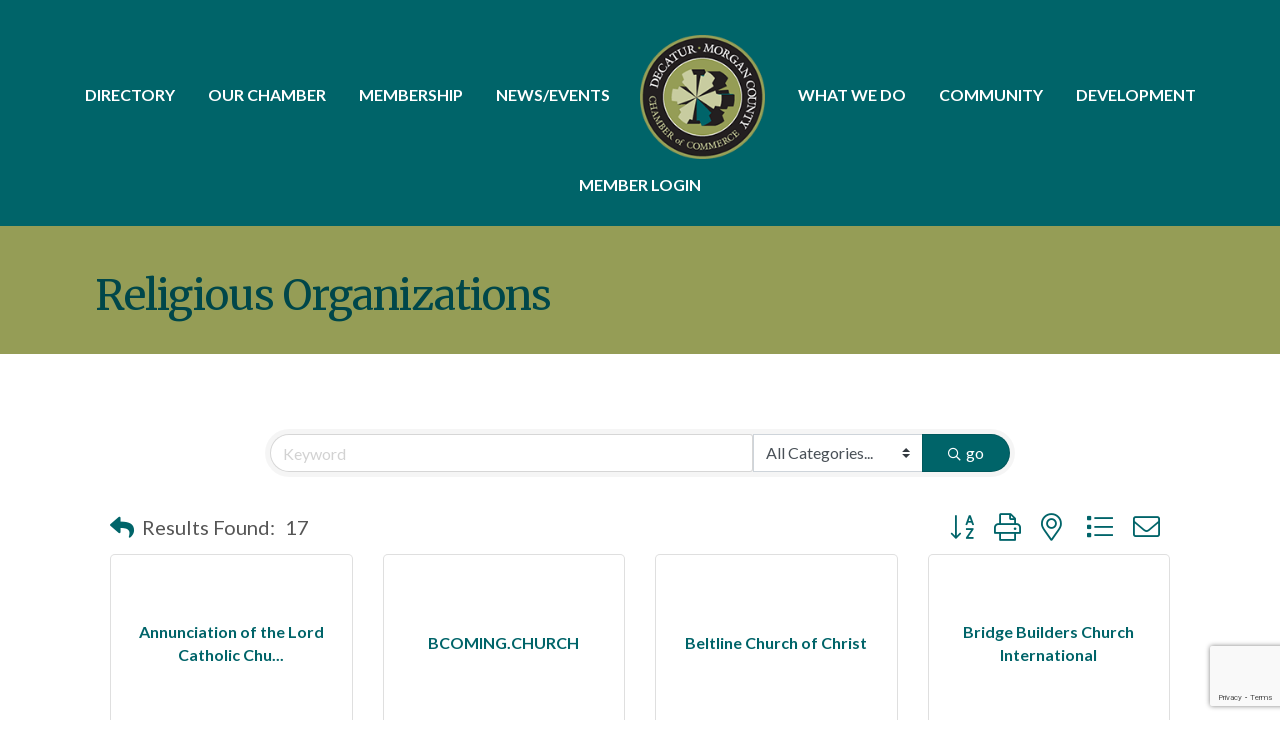

--- FILE ---
content_type: text/html; charset=utf-8
request_url: https://www.google.com/recaptcha/enterprise/anchor?ar=1&k=6LfI_T8rAAAAAMkWHrLP_GfSf3tLy9tKa839wcWa&co=aHR0cHM6Ly90b29scy5kY2Mub3JnOjQ0Mw..&hl=en&v=N67nZn4AqZkNcbeMu4prBgzg&size=invisible&anchor-ms=20000&execute-ms=30000&cb=hil2vunn0sfs
body_size: 48857
content:
<!DOCTYPE HTML><html dir="ltr" lang="en"><head><meta http-equiv="Content-Type" content="text/html; charset=UTF-8">
<meta http-equiv="X-UA-Compatible" content="IE=edge">
<title>reCAPTCHA</title>
<style type="text/css">
/* cyrillic-ext */
@font-face {
  font-family: 'Roboto';
  font-style: normal;
  font-weight: 400;
  font-stretch: 100%;
  src: url(//fonts.gstatic.com/s/roboto/v48/KFO7CnqEu92Fr1ME7kSn66aGLdTylUAMa3GUBHMdazTgWw.woff2) format('woff2');
  unicode-range: U+0460-052F, U+1C80-1C8A, U+20B4, U+2DE0-2DFF, U+A640-A69F, U+FE2E-FE2F;
}
/* cyrillic */
@font-face {
  font-family: 'Roboto';
  font-style: normal;
  font-weight: 400;
  font-stretch: 100%;
  src: url(//fonts.gstatic.com/s/roboto/v48/KFO7CnqEu92Fr1ME7kSn66aGLdTylUAMa3iUBHMdazTgWw.woff2) format('woff2');
  unicode-range: U+0301, U+0400-045F, U+0490-0491, U+04B0-04B1, U+2116;
}
/* greek-ext */
@font-face {
  font-family: 'Roboto';
  font-style: normal;
  font-weight: 400;
  font-stretch: 100%;
  src: url(//fonts.gstatic.com/s/roboto/v48/KFO7CnqEu92Fr1ME7kSn66aGLdTylUAMa3CUBHMdazTgWw.woff2) format('woff2');
  unicode-range: U+1F00-1FFF;
}
/* greek */
@font-face {
  font-family: 'Roboto';
  font-style: normal;
  font-weight: 400;
  font-stretch: 100%;
  src: url(//fonts.gstatic.com/s/roboto/v48/KFO7CnqEu92Fr1ME7kSn66aGLdTylUAMa3-UBHMdazTgWw.woff2) format('woff2');
  unicode-range: U+0370-0377, U+037A-037F, U+0384-038A, U+038C, U+038E-03A1, U+03A3-03FF;
}
/* math */
@font-face {
  font-family: 'Roboto';
  font-style: normal;
  font-weight: 400;
  font-stretch: 100%;
  src: url(//fonts.gstatic.com/s/roboto/v48/KFO7CnqEu92Fr1ME7kSn66aGLdTylUAMawCUBHMdazTgWw.woff2) format('woff2');
  unicode-range: U+0302-0303, U+0305, U+0307-0308, U+0310, U+0312, U+0315, U+031A, U+0326-0327, U+032C, U+032F-0330, U+0332-0333, U+0338, U+033A, U+0346, U+034D, U+0391-03A1, U+03A3-03A9, U+03B1-03C9, U+03D1, U+03D5-03D6, U+03F0-03F1, U+03F4-03F5, U+2016-2017, U+2034-2038, U+203C, U+2040, U+2043, U+2047, U+2050, U+2057, U+205F, U+2070-2071, U+2074-208E, U+2090-209C, U+20D0-20DC, U+20E1, U+20E5-20EF, U+2100-2112, U+2114-2115, U+2117-2121, U+2123-214F, U+2190, U+2192, U+2194-21AE, U+21B0-21E5, U+21F1-21F2, U+21F4-2211, U+2213-2214, U+2216-22FF, U+2308-230B, U+2310, U+2319, U+231C-2321, U+2336-237A, U+237C, U+2395, U+239B-23B7, U+23D0, U+23DC-23E1, U+2474-2475, U+25AF, U+25B3, U+25B7, U+25BD, U+25C1, U+25CA, U+25CC, U+25FB, U+266D-266F, U+27C0-27FF, U+2900-2AFF, U+2B0E-2B11, U+2B30-2B4C, U+2BFE, U+3030, U+FF5B, U+FF5D, U+1D400-1D7FF, U+1EE00-1EEFF;
}
/* symbols */
@font-face {
  font-family: 'Roboto';
  font-style: normal;
  font-weight: 400;
  font-stretch: 100%;
  src: url(//fonts.gstatic.com/s/roboto/v48/KFO7CnqEu92Fr1ME7kSn66aGLdTylUAMaxKUBHMdazTgWw.woff2) format('woff2');
  unicode-range: U+0001-000C, U+000E-001F, U+007F-009F, U+20DD-20E0, U+20E2-20E4, U+2150-218F, U+2190, U+2192, U+2194-2199, U+21AF, U+21E6-21F0, U+21F3, U+2218-2219, U+2299, U+22C4-22C6, U+2300-243F, U+2440-244A, U+2460-24FF, U+25A0-27BF, U+2800-28FF, U+2921-2922, U+2981, U+29BF, U+29EB, U+2B00-2BFF, U+4DC0-4DFF, U+FFF9-FFFB, U+10140-1018E, U+10190-1019C, U+101A0, U+101D0-101FD, U+102E0-102FB, U+10E60-10E7E, U+1D2C0-1D2D3, U+1D2E0-1D37F, U+1F000-1F0FF, U+1F100-1F1AD, U+1F1E6-1F1FF, U+1F30D-1F30F, U+1F315, U+1F31C, U+1F31E, U+1F320-1F32C, U+1F336, U+1F378, U+1F37D, U+1F382, U+1F393-1F39F, U+1F3A7-1F3A8, U+1F3AC-1F3AF, U+1F3C2, U+1F3C4-1F3C6, U+1F3CA-1F3CE, U+1F3D4-1F3E0, U+1F3ED, U+1F3F1-1F3F3, U+1F3F5-1F3F7, U+1F408, U+1F415, U+1F41F, U+1F426, U+1F43F, U+1F441-1F442, U+1F444, U+1F446-1F449, U+1F44C-1F44E, U+1F453, U+1F46A, U+1F47D, U+1F4A3, U+1F4B0, U+1F4B3, U+1F4B9, U+1F4BB, U+1F4BF, U+1F4C8-1F4CB, U+1F4D6, U+1F4DA, U+1F4DF, U+1F4E3-1F4E6, U+1F4EA-1F4ED, U+1F4F7, U+1F4F9-1F4FB, U+1F4FD-1F4FE, U+1F503, U+1F507-1F50B, U+1F50D, U+1F512-1F513, U+1F53E-1F54A, U+1F54F-1F5FA, U+1F610, U+1F650-1F67F, U+1F687, U+1F68D, U+1F691, U+1F694, U+1F698, U+1F6AD, U+1F6B2, U+1F6B9-1F6BA, U+1F6BC, U+1F6C6-1F6CF, U+1F6D3-1F6D7, U+1F6E0-1F6EA, U+1F6F0-1F6F3, U+1F6F7-1F6FC, U+1F700-1F7FF, U+1F800-1F80B, U+1F810-1F847, U+1F850-1F859, U+1F860-1F887, U+1F890-1F8AD, U+1F8B0-1F8BB, U+1F8C0-1F8C1, U+1F900-1F90B, U+1F93B, U+1F946, U+1F984, U+1F996, U+1F9E9, U+1FA00-1FA6F, U+1FA70-1FA7C, U+1FA80-1FA89, U+1FA8F-1FAC6, U+1FACE-1FADC, U+1FADF-1FAE9, U+1FAF0-1FAF8, U+1FB00-1FBFF;
}
/* vietnamese */
@font-face {
  font-family: 'Roboto';
  font-style: normal;
  font-weight: 400;
  font-stretch: 100%;
  src: url(//fonts.gstatic.com/s/roboto/v48/KFO7CnqEu92Fr1ME7kSn66aGLdTylUAMa3OUBHMdazTgWw.woff2) format('woff2');
  unicode-range: U+0102-0103, U+0110-0111, U+0128-0129, U+0168-0169, U+01A0-01A1, U+01AF-01B0, U+0300-0301, U+0303-0304, U+0308-0309, U+0323, U+0329, U+1EA0-1EF9, U+20AB;
}
/* latin-ext */
@font-face {
  font-family: 'Roboto';
  font-style: normal;
  font-weight: 400;
  font-stretch: 100%;
  src: url(//fonts.gstatic.com/s/roboto/v48/KFO7CnqEu92Fr1ME7kSn66aGLdTylUAMa3KUBHMdazTgWw.woff2) format('woff2');
  unicode-range: U+0100-02BA, U+02BD-02C5, U+02C7-02CC, U+02CE-02D7, U+02DD-02FF, U+0304, U+0308, U+0329, U+1D00-1DBF, U+1E00-1E9F, U+1EF2-1EFF, U+2020, U+20A0-20AB, U+20AD-20C0, U+2113, U+2C60-2C7F, U+A720-A7FF;
}
/* latin */
@font-face {
  font-family: 'Roboto';
  font-style: normal;
  font-weight: 400;
  font-stretch: 100%;
  src: url(//fonts.gstatic.com/s/roboto/v48/KFO7CnqEu92Fr1ME7kSn66aGLdTylUAMa3yUBHMdazQ.woff2) format('woff2');
  unicode-range: U+0000-00FF, U+0131, U+0152-0153, U+02BB-02BC, U+02C6, U+02DA, U+02DC, U+0304, U+0308, U+0329, U+2000-206F, U+20AC, U+2122, U+2191, U+2193, U+2212, U+2215, U+FEFF, U+FFFD;
}
/* cyrillic-ext */
@font-face {
  font-family: 'Roboto';
  font-style: normal;
  font-weight: 500;
  font-stretch: 100%;
  src: url(//fonts.gstatic.com/s/roboto/v48/KFO7CnqEu92Fr1ME7kSn66aGLdTylUAMa3GUBHMdazTgWw.woff2) format('woff2');
  unicode-range: U+0460-052F, U+1C80-1C8A, U+20B4, U+2DE0-2DFF, U+A640-A69F, U+FE2E-FE2F;
}
/* cyrillic */
@font-face {
  font-family: 'Roboto';
  font-style: normal;
  font-weight: 500;
  font-stretch: 100%;
  src: url(//fonts.gstatic.com/s/roboto/v48/KFO7CnqEu92Fr1ME7kSn66aGLdTylUAMa3iUBHMdazTgWw.woff2) format('woff2');
  unicode-range: U+0301, U+0400-045F, U+0490-0491, U+04B0-04B1, U+2116;
}
/* greek-ext */
@font-face {
  font-family: 'Roboto';
  font-style: normal;
  font-weight: 500;
  font-stretch: 100%;
  src: url(//fonts.gstatic.com/s/roboto/v48/KFO7CnqEu92Fr1ME7kSn66aGLdTylUAMa3CUBHMdazTgWw.woff2) format('woff2');
  unicode-range: U+1F00-1FFF;
}
/* greek */
@font-face {
  font-family: 'Roboto';
  font-style: normal;
  font-weight: 500;
  font-stretch: 100%;
  src: url(//fonts.gstatic.com/s/roboto/v48/KFO7CnqEu92Fr1ME7kSn66aGLdTylUAMa3-UBHMdazTgWw.woff2) format('woff2');
  unicode-range: U+0370-0377, U+037A-037F, U+0384-038A, U+038C, U+038E-03A1, U+03A3-03FF;
}
/* math */
@font-face {
  font-family: 'Roboto';
  font-style: normal;
  font-weight: 500;
  font-stretch: 100%;
  src: url(//fonts.gstatic.com/s/roboto/v48/KFO7CnqEu92Fr1ME7kSn66aGLdTylUAMawCUBHMdazTgWw.woff2) format('woff2');
  unicode-range: U+0302-0303, U+0305, U+0307-0308, U+0310, U+0312, U+0315, U+031A, U+0326-0327, U+032C, U+032F-0330, U+0332-0333, U+0338, U+033A, U+0346, U+034D, U+0391-03A1, U+03A3-03A9, U+03B1-03C9, U+03D1, U+03D5-03D6, U+03F0-03F1, U+03F4-03F5, U+2016-2017, U+2034-2038, U+203C, U+2040, U+2043, U+2047, U+2050, U+2057, U+205F, U+2070-2071, U+2074-208E, U+2090-209C, U+20D0-20DC, U+20E1, U+20E5-20EF, U+2100-2112, U+2114-2115, U+2117-2121, U+2123-214F, U+2190, U+2192, U+2194-21AE, U+21B0-21E5, U+21F1-21F2, U+21F4-2211, U+2213-2214, U+2216-22FF, U+2308-230B, U+2310, U+2319, U+231C-2321, U+2336-237A, U+237C, U+2395, U+239B-23B7, U+23D0, U+23DC-23E1, U+2474-2475, U+25AF, U+25B3, U+25B7, U+25BD, U+25C1, U+25CA, U+25CC, U+25FB, U+266D-266F, U+27C0-27FF, U+2900-2AFF, U+2B0E-2B11, U+2B30-2B4C, U+2BFE, U+3030, U+FF5B, U+FF5D, U+1D400-1D7FF, U+1EE00-1EEFF;
}
/* symbols */
@font-face {
  font-family: 'Roboto';
  font-style: normal;
  font-weight: 500;
  font-stretch: 100%;
  src: url(//fonts.gstatic.com/s/roboto/v48/KFO7CnqEu92Fr1ME7kSn66aGLdTylUAMaxKUBHMdazTgWw.woff2) format('woff2');
  unicode-range: U+0001-000C, U+000E-001F, U+007F-009F, U+20DD-20E0, U+20E2-20E4, U+2150-218F, U+2190, U+2192, U+2194-2199, U+21AF, U+21E6-21F0, U+21F3, U+2218-2219, U+2299, U+22C4-22C6, U+2300-243F, U+2440-244A, U+2460-24FF, U+25A0-27BF, U+2800-28FF, U+2921-2922, U+2981, U+29BF, U+29EB, U+2B00-2BFF, U+4DC0-4DFF, U+FFF9-FFFB, U+10140-1018E, U+10190-1019C, U+101A0, U+101D0-101FD, U+102E0-102FB, U+10E60-10E7E, U+1D2C0-1D2D3, U+1D2E0-1D37F, U+1F000-1F0FF, U+1F100-1F1AD, U+1F1E6-1F1FF, U+1F30D-1F30F, U+1F315, U+1F31C, U+1F31E, U+1F320-1F32C, U+1F336, U+1F378, U+1F37D, U+1F382, U+1F393-1F39F, U+1F3A7-1F3A8, U+1F3AC-1F3AF, U+1F3C2, U+1F3C4-1F3C6, U+1F3CA-1F3CE, U+1F3D4-1F3E0, U+1F3ED, U+1F3F1-1F3F3, U+1F3F5-1F3F7, U+1F408, U+1F415, U+1F41F, U+1F426, U+1F43F, U+1F441-1F442, U+1F444, U+1F446-1F449, U+1F44C-1F44E, U+1F453, U+1F46A, U+1F47D, U+1F4A3, U+1F4B0, U+1F4B3, U+1F4B9, U+1F4BB, U+1F4BF, U+1F4C8-1F4CB, U+1F4D6, U+1F4DA, U+1F4DF, U+1F4E3-1F4E6, U+1F4EA-1F4ED, U+1F4F7, U+1F4F9-1F4FB, U+1F4FD-1F4FE, U+1F503, U+1F507-1F50B, U+1F50D, U+1F512-1F513, U+1F53E-1F54A, U+1F54F-1F5FA, U+1F610, U+1F650-1F67F, U+1F687, U+1F68D, U+1F691, U+1F694, U+1F698, U+1F6AD, U+1F6B2, U+1F6B9-1F6BA, U+1F6BC, U+1F6C6-1F6CF, U+1F6D3-1F6D7, U+1F6E0-1F6EA, U+1F6F0-1F6F3, U+1F6F7-1F6FC, U+1F700-1F7FF, U+1F800-1F80B, U+1F810-1F847, U+1F850-1F859, U+1F860-1F887, U+1F890-1F8AD, U+1F8B0-1F8BB, U+1F8C0-1F8C1, U+1F900-1F90B, U+1F93B, U+1F946, U+1F984, U+1F996, U+1F9E9, U+1FA00-1FA6F, U+1FA70-1FA7C, U+1FA80-1FA89, U+1FA8F-1FAC6, U+1FACE-1FADC, U+1FADF-1FAE9, U+1FAF0-1FAF8, U+1FB00-1FBFF;
}
/* vietnamese */
@font-face {
  font-family: 'Roboto';
  font-style: normal;
  font-weight: 500;
  font-stretch: 100%;
  src: url(//fonts.gstatic.com/s/roboto/v48/KFO7CnqEu92Fr1ME7kSn66aGLdTylUAMa3OUBHMdazTgWw.woff2) format('woff2');
  unicode-range: U+0102-0103, U+0110-0111, U+0128-0129, U+0168-0169, U+01A0-01A1, U+01AF-01B0, U+0300-0301, U+0303-0304, U+0308-0309, U+0323, U+0329, U+1EA0-1EF9, U+20AB;
}
/* latin-ext */
@font-face {
  font-family: 'Roboto';
  font-style: normal;
  font-weight: 500;
  font-stretch: 100%;
  src: url(//fonts.gstatic.com/s/roboto/v48/KFO7CnqEu92Fr1ME7kSn66aGLdTylUAMa3KUBHMdazTgWw.woff2) format('woff2');
  unicode-range: U+0100-02BA, U+02BD-02C5, U+02C7-02CC, U+02CE-02D7, U+02DD-02FF, U+0304, U+0308, U+0329, U+1D00-1DBF, U+1E00-1E9F, U+1EF2-1EFF, U+2020, U+20A0-20AB, U+20AD-20C0, U+2113, U+2C60-2C7F, U+A720-A7FF;
}
/* latin */
@font-face {
  font-family: 'Roboto';
  font-style: normal;
  font-weight: 500;
  font-stretch: 100%;
  src: url(//fonts.gstatic.com/s/roboto/v48/KFO7CnqEu92Fr1ME7kSn66aGLdTylUAMa3yUBHMdazQ.woff2) format('woff2');
  unicode-range: U+0000-00FF, U+0131, U+0152-0153, U+02BB-02BC, U+02C6, U+02DA, U+02DC, U+0304, U+0308, U+0329, U+2000-206F, U+20AC, U+2122, U+2191, U+2193, U+2212, U+2215, U+FEFF, U+FFFD;
}
/* cyrillic-ext */
@font-face {
  font-family: 'Roboto';
  font-style: normal;
  font-weight: 900;
  font-stretch: 100%;
  src: url(//fonts.gstatic.com/s/roboto/v48/KFO7CnqEu92Fr1ME7kSn66aGLdTylUAMa3GUBHMdazTgWw.woff2) format('woff2');
  unicode-range: U+0460-052F, U+1C80-1C8A, U+20B4, U+2DE0-2DFF, U+A640-A69F, U+FE2E-FE2F;
}
/* cyrillic */
@font-face {
  font-family: 'Roboto';
  font-style: normal;
  font-weight: 900;
  font-stretch: 100%;
  src: url(//fonts.gstatic.com/s/roboto/v48/KFO7CnqEu92Fr1ME7kSn66aGLdTylUAMa3iUBHMdazTgWw.woff2) format('woff2');
  unicode-range: U+0301, U+0400-045F, U+0490-0491, U+04B0-04B1, U+2116;
}
/* greek-ext */
@font-face {
  font-family: 'Roboto';
  font-style: normal;
  font-weight: 900;
  font-stretch: 100%;
  src: url(//fonts.gstatic.com/s/roboto/v48/KFO7CnqEu92Fr1ME7kSn66aGLdTylUAMa3CUBHMdazTgWw.woff2) format('woff2');
  unicode-range: U+1F00-1FFF;
}
/* greek */
@font-face {
  font-family: 'Roboto';
  font-style: normal;
  font-weight: 900;
  font-stretch: 100%;
  src: url(//fonts.gstatic.com/s/roboto/v48/KFO7CnqEu92Fr1ME7kSn66aGLdTylUAMa3-UBHMdazTgWw.woff2) format('woff2');
  unicode-range: U+0370-0377, U+037A-037F, U+0384-038A, U+038C, U+038E-03A1, U+03A3-03FF;
}
/* math */
@font-face {
  font-family: 'Roboto';
  font-style: normal;
  font-weight: 900;
  font-stretch: 100%;
  src: url(//fonts.gstatic.com/s/roboto/v48/KFO7CnqEu92Fr1ME7kSn66aGLdTylUAMawCUBHMdazTgWw.woff2) format('woff2');
  unicode-range: U+0302-0303, U+0305, U+0307-0308, U+0310, U+0312, U+0315, U+031A, U+0326-0327, U+032C, U+032F-0330, U+0332-0333, U+0338, U+033A, U+0346, U+034D, U+0391-03A1, U+03A3-03A9, U+03B1-03C9, U+03D1, U+03D5-03D6, U+03F0-03F1, U+03F4-03F5, U+2016-2017, U+2034-2038, U+203C, U+2040, U+2043, U+2047, U+2050, U+2057, U+205F, U+2070-2071, U+2074-208E, U+2090-209C, U+20D0-20DC, U+20E1, U+20E5-20EF, U+2100-2112, U+2114-2115, U+2117-2121, U+2123-214F, U+2190, U+2192, U+2194-21AE, U+21B0-21E5, U+21F1-21F2, U+21F4-2211, U+2213-2214, U+2216-22FF, U+2308-230B, U+2310, U+2319, U+231C-2321, U+2336-237A, U+237C, U+2395, U+239B-23B7, U+23D0, U+23DC-23E1, U+2474-2475, U+25AF, U+25B3, U+25B7, U+25BD, U+25C1, U+25CA, U+25CC, U+25FB, U+266D-266F, U+27C0-27FF, U+2900-2AFF, U+2B0E-2B11, U+2B30-2B4C, U+2BFE, U+3030, U+FF5B, U+FF5D, U+1D400-1D7FF, U+1EE00-1EEFF;
}
/* symbols */
@font-face {
  font-family: 'Roboto';
  font-style: normal;
  font-weight: 900;
  font-stretch: 100%;
  src: url(//fonts.gstatic.com/s/roboto/v48/KFO7CnqEu92Fr1ME7kSn66aGLdTylUAMaxKUBHMdazTgWw.woff2) format('woff2');
  unicode-range: U+0001-000C, U+000E-001F, U+007F-009F, U+20DD-20E0, U+20E2-20E4, U+2150-218F, U+2190, U+2192, U+2194-2199, U+21AF, U+21E6-21F0, U+21F3, U+2218-2219, U+2299, U+22C4-22C6, U+2300-243F, U+2440-244A, U+2460-24FF, U+25A0-27BF, U+2800-28FF, U+2921-2922, U+2981, U+29BF, U+29EB, U+2B00-2BFF, U+4DC0-4DFF, U+FFF9-FFFB, U+10140-1018E, U+10190-1019C, U+101A0, U+101D0-101FD, U+102E0-102FB, U+10E60-10E7E, U+1D2C0-1D2D3, U+1D2E0-1D37F, U+1F000-1F0FF, U+1F100-1F1AD, U+1F1E6-1F1FF, U+1F30D-1F30F, U+1F315, U+1F31C, U+1F31E, U+1F320-1F32C, U+1F336, U+1F378, U+1F37D, U+1F382, U+1F393-1F39F, U+1F3A7-1F3A8, U+1F3AC-1F3AF, U+1F3C2, U+1F3C4-1F3C6, U+1F3CA-1F3CE, U+1F3D4-1F3E0, U+1F3ED, U+1F3F1-1F3F3, U+1F3F5-1F3F7, U+1F408, U+1F415, U+1F41F, U+1F426, U+1F43F, U+1F441-1F442, U+1F444, U+1F446-1F449, U+1F44C-1F44E, U+1F453, U+1F46A, U+1F47D, U+1F4A3, U+1F4B0, U+1F4B3, U+1F4B9, U+1F4BB, U+1F4BF, U+1F4C8-1F4CB, U+1F4D6, U+1F4DA, U+1F4DF, U+1F4E3-1F4E6, U+1F4EA-1F4ED, U+1F4F7, U+1F4F9-1F4FB, U+1F4FD-1F4FE, U+1F503, U+1F507-1F50B, U+1F50D, U+1F512-1F513, U+1F53E-1F54A, U+1F54F-1F5FA, U+1F610, U+1F650-1F67F, U+1F687, U+1F68D, U+1F691, U+1F694, U+1F698, U+1F6AD, U+1F6B2, U+1F6B9-1F6BA, U+1F6BC, U+1F6C6-1F6CF, U+1F6D3-1F6D7, U+1F6E0-1F6EA, U+1F6F0-1F6F3, U+1F6F7-1F6FC, U+1F700-1F7FF, U+1F800-1F80B, U+1F810-1F847, U+1F850-1F859, U+1F860-1F887, U+1F890-1F8AD, U+1F8B0-1F8BB, U+1F8C0-1F8C1, U+1F900-1F90B, U+1F93B, U+1F946, U+1F984, U+1F996, U+1F9E9, U+1FA00-1FA6F, U+1FA70-1FA7C, U+1FA80-1FA89, U+1FA8F-1FAC6, U+1FACE-1FADC, U+1FADF-1FAE9, U+1FAF0-1FAF8, U+1FB00-1FBFF;
}
/* vietnamese */
@font-face {
  font-family: 'Roboto';
  font-style: normal;
  font-weight: 900;
  font-stretch: 100%;
  src: url(//fonts.gstatic.com/s/roboto/v48/KFO7CnqEu92Fr1ME7kSn66aGLdTylUAMa3OUBHMdazTgWw.woff2) format('woff2');
  unicode-range: U+0102-0103, U+0110-0111, U+0128-0129, U+0168-0169, U+01A0-01A1, U+01AF-01B0, U+0300-0301, U+0303-0304, U+0308-0309, U+0323, U+0329, U+1EA0-1EF9, U+20AB;
}
/* latin-ext */
@font-face {
  font-family: 'Roboto';
  font-style: normal;
  font-weight: 900;
  font-stretch: 100%;
  src: url(//fonts.gstatic.com/s/roboto/v48/KFO7CnqEu92Fr1ME7kSn66aGLdTylUAMa3KUBHMdazTgWw.woff2) format('woff2');
  unicode-range: U+0100-02BA, U+02BD-02C5, U+02C7-02CC, U+02CE-02D7, U+02DD-02FF, U+0304, U+0308, U+0329, U+1D00-1DBF, U+1E00-1E9F, U+1EF2-1EFF, U+2020, U+20A0-20AB, U+20AD-20C0, U+2113, U+2C60-2C7F, U+A720-A7FF;
}
/* latin */
@font-face {
  font-family: 'Roboto';
  font-style: normal;
  font-weight: 900;
  font-stretch: 100%;
  src: url(//fonts.gstatic.com/s/roboto/v48/KFO7CnqEu92Fr1ME7kSn66aGLdTylUAMa3yUBHMdazQ.woff2) format('woff2');
  unicode-range: U+0000-00FF, U+0131, U+0152-0153, U+02BB-02BC, U+02C6, U+02DA, U+02DC, U+0304, U+0308, U+0329, U+2000-206F, U+20AC, U+2122, U+2191, U+2193, U+2212, U+2215, U+FEFF, U+FFFD;
}

</style>
<link rel="stylesheet" type="text/css" href="https://www.gstatic.com/recaptcha/releases/N67nZn4AqZkNcbeMu4prBgzg/styles__ltr.css">
<script nonce="PaUItaXGNPSX719RjHpMOg" type="text/javascript">window['__recaptcha_api'] = 'https://www.google.com/recaptcha/enterprise/';</script>
<script type="text/javascript" src="https://www.gstatic.com/recaptcha/releases/N67nZn4AqZkNcbeMu4prBgzg/recaptcha__en.js" nonce="PaUItaXGNPSX719RjHpMOg">
      
    </script></head>
<body><div id="rc-anchor-alert" class="rc-anchor-alert"></div>
<input type="hidden" id="recaptcha-token" value="[base64]">
<script type="text/javascript" nonce="PaUItaXGNPSX719RjHpMOg">
      recaptcha.anchor.Main.init("[\x22ainput\x22,[\x22bgdata\x22,\x22\x22,\[base64]/[base64]/[base64]/[base64]/[base64]/UltsKytdPUU6KEU8MjA0OD9SW2wrK109RT4+NnwxOTI6KChFJjY0NTEyKT09NTUyOTYmJk0rMTxjLmxlbmd0aCYmKGMuY2hhckNvZGVBdChNKzEpJjY0NTEyKT09NTYzMjA/[base64]/[base64]/[base64]/[base64]/[base64]/[base64]/[base64]\x22,\[base64]\\u003d\\u003d\x22,\x22woLCtGTDj8KnA8OxfcOKW8O1wqvCisKYX8O6wp/CnsOMaMOIw6DDgMKLARDDkSXDk3nDlxpAXBUUwrXDlzPCtMOEw4rCr8OlwohLKsKDwoRmDzh4wo1pw5RzwpDDh1Q0wqLCixkHNcOnwp7CicKjcVzCu8O8MMOKJMKjKBkZVnPCosK7bcKcwopkw4/Cig00wp4tw53CrMKkVW13ai8KwrXDsxvCt1PCoEvDjMO8DcKlw6LDkQbDjsKQSgLDiRRKw4gnScKvwpnDgcOJM8OIwr/[base64]/[base64]/DqMOHw6NYSQHDicObw5vDnyhBWcO/wrlOw6Jyw5kBwrfCrHsWTRvDqlTDo8O1a8OiwolIworDuMO6wrHDkcONAHZqWn/[base64]/IMKxwrXClcKpdgvDmMKgwojCqBvCrnU4w4DDlg8Ow6NWbw/Ct8KHwpXDilnCkWXCosKqwp1Pw60uw7YUwqgAwoPDlzgOEMOFZ8OVw7zCsi5hw7pxwp4fMMOpwonCkCzCl8KsCsOjc8K8wqHDjFnDiRhcwpzCksO6w4cPwqxsw6nCosOfbh7DjHdTAUTCkDXCngDCjTNWLhbCjMKAJDFowpTCiUvDtMOPC8KXAnd7RcO7W8Kaw6vCrm/ChcKtOcKow5bCj8K0w755DFnCqMKDw5F/w4nDrMOxKsKvKMK8woLDk8Ofwr0UWMOCScKhXcO8wrISw6d0b0d7XSHCucKsEWnDvsOew7lPw43CmcOXZ2zDmmdFwqPDtw4ZCmIqAMKASsK9bWN+w5PDqitvwqrCqyB0DcK/SFLDrcOKwoYCwrcLwqkXw4bCsMK8wonDmWPCpUhGw59WS8O7VEnDpsKnB8OaOz7DtBkww5jCuVnCrcOjw4/CsVtvNizDpcK0wp08QsKjwqF5wqvDimHDggoFw68gw7g6wrLCvnhnw4A2GcK2LB9OXA7Dm8Omag3Cu8O0wpFFwoVfw5jCh8Obw74TXcObw7syIy7Dk8K9w7Esw5kVR8O4wqdpBcKZwrPCqU/DojXCo8OqwoxeKCcMwrkld8KCRVQvwrs0M8KDwobCuFJjNcKfFMKzTsK2IsOCBhjDpnLDs8KBUcKPLkdDw7BzOhPDpMK2wr8IDMKuKcKXw6TDiDXCkznDjChpJMK9OMKuwq3DomTCqTU2bj/DjRMNw5d7w4FXw57ChlbDtsOoAwfDvsO/woFdJsKewojDoUTCi8ONwrM1w6BNBsK7J8OYD8KAXMK1OcOndRPDqBLCjMOgwqXDhX/Csx8Zw64JOXbDvcKhw5bDkcO6cVfDrkPDgsK0w4TDo3BPdcO2wpYTw7zDpyTDpMKlwqoawr0TV2PDhTkyShvDqsOJScOmOMOSwq/Djh4PesOOwqgyw7zCm14/YcOdwpIYworDu8KWwqpDw4M6ZgpTw6ILKADCn8KswoMfw4fDpx9iwpYSUgFoRwvCkxtIw6fDsMKudcObLcOYTxXCvcKGw4TDqcKow5YSwp5ZET/CoDbDrzN+wq3Ds0okJUDCrEInfzwxw4TDscKzw7Izw77CrMOsMMKAG8K9AsK1Ok1zwrLDnz/CqizDugrCtkvCpsK6AMO1V2oxJWVKK8O0w70cw4Q7esK3wo/[base64]/[base64]/DqGMSITAUYHoVw59FEUsDeULCrsO3wrzDq0jDjkrDjhHClV8TE1suXMKXwrvDpicZRsOvw7NBwoDDp8Oww7ZmwpB6AMO0bcKlOjXCjcK1w4RqD8Kow5ggwr7DnSnDsMOYCjrCnHAgQjDCgMOvcsKuw6ISw5vDrcOgw4/ChMKIEsOHwpsLw6vCmS/[base64]/CosKVNsKqZcO9O8KndsKOJ8Oaw5XCtcO2OcKePlU2wo3CksOlRcKPT8OBGzfDphLDosO9wrLDtsKwMBZhwrHDgMKEwoQkwojCocOjw5fDucOGDQ7DlRDChjDDv3rCs8Oxb0DDmSgOeMODwpkkI8ONfcOxw78Bw4/Dl3/DqB59w4zCpMOew6Mlc8KaGmUyC8OPRVzChxrDrsOmagcqZMKZShtewqdBQD/DhhUyHW3Co8OuwpwHR0zChk3Cm2LCuDMfw499w4PCnsKkwr/CrcK1wqLDvxTCicK4LxPCl8O0DcOkwrklRcOXSsOiw5oyw7d7LwTDgTfDhEs/asKDGUXCjRPDu1U5fhB+w48ow6Rowr09w5PDo3XDlsK9w7gnYsKDP2DDkRZNwoPCksOCeEdObsOYJ8OaH13DtMKzSw5/[base64]/LMKyCVwOw7zDoTvCpMK+ScOJB8Khf8ONF8KLbcOJwpVvwr5dOBDDkA01HEfDqnbDqFBRwpFtDC9jXSgEOyzCv8KTcMOhKMK0w7TDhAvCvg3DmcOdwp/Dp3ZJw67Cg8O5w6gkP8OETsOOwqzDuhDCkAzCnh9MYcOvTHvDuAxXPcKrw5E+w5Bda8KePzIYw7bCqCdNSx4ew4HDqsKeOj3CpsOiwoLCkcOgw74aCXpHwonDpsKWw4BaBsOWw6fCtMKDD8KYwq/CjMO8wofDr2k8EcOhwpNhw7wNJ8KHwqHDhMKOEyLDhMOCWjPDmsKOWDHCncK4worCrW3DsTrCksOKwo9qw4XCm8KwCyPDiCjCn0XDnsKzwonCiBTDikdUw6Z+AMOVWcOaw4jDlT3DgDzDrz/Dij1aKnlUwps2wovDhgcdZsOHc8OCw61vSzUAwpIcaXTDqwHDvcO/w4jDpMK/[base64]/CosOIwolqworDvcOLw57DgyjDvMKywqIBR8OBRBXCgcOxw5pnVGtcw5YlcsKswobCrlTCtsOawoLCmkvCssK+Wg/DqVDCmGLCsxBIY8Kca8KzPcKMSsKpw7BSYMKOaXRmwrtyPMK5w5vDlkpcHGEjVmQhwo7DlMK0w7p0XMOtJh0+RRwuRsKsC21wEAZSDQ5xwooNTcOsw4oLwqfCs8KNwoN8fzt6OMKLw6ZGwqXDtcOwcsO/QcKmwovCi8KbAWcCwp3CicKPK8Kcb8KnwrLCh8O3w5tuR3MPfsOtBg9bF2EAw4/Cm8KecG1JRm5IIsK6wpFOw7VRwoY+wrwqw6LCtlloK8Ogw4w4d8Oewr7DrQoQw6XDh3HCsMKMWU/Cs8O1Uikdw6Brw4lXw6J/csKQUcO5FV/CjMOBP8KKXiA9dMOpwo4Rw6pBdcOEWn87wrnCvXcwKcOrKUnDtm7DpMKlw5nCq2UHRMKmHMKvCC/DmsOQHQjCucOje3XCi8K7a0zDpMKuIw3CgBnDuT/Dug7Dj3jCsR0RwqPDr8K9ZcKOwqdgw5VEw4LDvMKAF2ZOLQZxwqbDp8Knw7spwo7CnELCkBglBGTCqcKdWkPDqsKTB1nDjcKwaW7DtBLDmsOGWiPCugvDjMKewpt9YsOwW1l7w7JcwozCosKxw5Q1Cykew4TDjcKmCMOgwo/DlMOew59cwrw9PzRIOifDosKlbEDDo8OuworDgkLCjgrCgMKOKcKDw5N+woPCp2pXLxlMw5DCrxLCgsKIwqzCkS4uw6YZw6V6X8KxwpHDmMKHVMKkwrVYwqwiwoAOQWp1HRXCiVvDnlXDmsOWHsKrWxkJw7BKD8OsdwFIw67Du8K/cG3CtcKqBmJYQ8KbVcODLHLDrH5Jw6dhLXTDsAQTNDTCrsKtMsOAw4LDgUwpw5Ubw7oJwp7DvzEnwqHDtcOpw5BRwoPDscK4w4oUSsOswrDDpXs3SsKnPsOLJgc3w55yUyLDi8K/P8Kzw5sXNsKUU3nCkkbCgcOow5LClMKuwo8oKsKCS8O4wpbCsMK+wq48w6PDn0vCs8K6w7hxRyFCYQsRwo7DtsKlNMONB8KfES/CkgHCosKOwr5Uw4sGCcOSVjB9w73DjsKdHytuWX7Ck8K3LSTDqVZWOcOmH8KDcQMCwofDjMKewprDpCohBMO+w5bDnMKjw5IQw7RMw4l/wqPDp8KWR8O+FMOpw70wwqYYHsKXB2kzwpLCl2YFwrrCiT4Zwr3DpA/CmBMwwqzCrcK7wqV7P2nDlMOPwqINFcOjW8K7wooKE8O8HnAfXXXDv8KzXcOdOcO3LCB7SsOtGsOEWVZACy/DjMOIw4t8SsKDWAoePGMow5LCj8OdCUfCmQrCqCfDuSHDocKfwqsIcMO1wr3ChWnChsK0bVfDjX8cejZhcMO8ZMKyUhDDtQl7wqgED3rCuMOsw73CnsK/ET8Zw7HDiWF0FTfCqMKywp/CqcOkw7zCm8OWw53ChcKmwqhUZjLClcKbNiYpA8OmwpMGw7PCncKPw5nDpknDkcO8wpLClsKpwqgrbMKtNnvDusKJZ8KUaMKFw7TDgU0Wwolywpx3XsK8DUzDv8OKw43Do1/DtcO0woPCmMKqTw8tw6/CvMKbwq7DqmJbw4ROc8KNw6sAIcOXw5ZuwrJZf1B8eXnCizkERlJ/wr5Qwp/DiMOzwqnDtj0SwpNfwqdODG8iw5HDicOzf8KMV8KWecOzb2I0w5d+w4zCmgTDtj/CsDY2AcOBw71sTcOgw7d8w6TDrxLDhCdYw5PDhsO0wozDlMOnNsO/wo7DgMKZwpZzfcKYZitow6vCrMOQw7XCvHIMIBcKGMKRAU/CicOJYAvDlcOlw43Dj8Ohw4DCrcOLFMO2w4LDosK5dMK9ZMOTwoYSJwrCknNeN8K+w4bDiMOtfMOiU8Knw5M2MB7CqBbDj25EGhMsRAJeYlZUwpZEw6ROwqLDl8KhN8KxwovDjHREQEAleMOKQBjDn8Oww4/DosKZKl/[base64]/CkEFuK8KSSsOJWwnCgsKQwpI1In/CrXQGd8OEw5/DosK0N8OeFcOab8KYw6XCqW7DrjLDsMOzbcKnwoglwobChAg7UULDokjCtkxqCV5/wqTCmX7CjMOqcjHChsK9PcKDQsKUMn3CrcO6w6LDrsKuJhTCsU/DsEI/w4XCrsKtw53ChcK8wqJ5RAjCosKlwpNwNcOsw67Djw/Dq8OlwprDjhVvSMORwrwQDMKlwoXCr3RqNlLDvksbwqDDtcK/w6ksXxnCvwlDw5nCs0UEKHDComlvfcOjwqdlUMOLbSkvwovCt8KowqHDjcONw5HDmFnDkMOhwrjCrkzDucK7w4PCnMKjw5d0PRXDoMKEw5vDpcOGChEXGlTDnsKew7E8TMK3ZMO+w7IWXMK7w5k/woPCucOKw7nDucKwwq/Ci0bDiwbCiVDDhcO7XcKMT8OiacOQwpzDncOWDHnCg2tSwpA9wrkww7LCjMK5wqdBwrDCqVUYcXsXw6Mxw5PDgjjCsFxbwpXCjR02BU/[base64]/wrAWFB3DrAEmw5PCjTl9w7FnS3hRw5IUw5pHw6jCs8KMfcO3STAJwqplF8KnwrDCrsOgczrCu20Iw5tnw4DDpMOxBXPDisO6RlvDr8KYwo3Cr8Oiw6bCnsKDV8OpM1fDiMKLCMKzwpYaHB/[base64]/DmcK8d8O0UcKECnDCpcKyw4LDqmsCdiDDgMK3XMOSwostWT7DsBtuwp/DoBTCmn7DmsO2XMOAVgHChTzCpjHDssOPw5XCjMOCwoDDs3tpwofDtsKHCsOKw5Nxf8Kcd8Kpw40jG8KPwol6f8Kkw53CvTEsCjrCtcOQQh5/w4xRw5TCpsKVHcKfw6AFw6/CkMOHV3oJEMKqAsOnwoPCr0/CpsKOw6HCmcOxJcOQwpnDm8KyS3PCo8K9A8O8wokaVU4sMMOqw79ODMObwpTCsQ7DjMKTeBPDmFzDqsKWAsKGw7fCv8Oxw4szwpYgw4cJwoQvw4HDi01Twq/Dh8ObSkRRw5xuwr5nw4trw5YDGcKXwpnCvz97LsKBOMKLwpHDrMKbHy/CjFHCm8OqRcKDdHrChsOjw5TDlsOvX17Dl0cJwqdqw4rDhVBewpNvTUXDmMOcCsOMwrLDlDETw7p+ACLCvnXCsi9cYcO1IUXCjzHDklnCisKpScKQLHXDm8OyWj0IKcKhTWLCksKIcMOIZcONwqtmTF7DjMKHHMKRCcKlwrDCqsK/wojCqjDDhH42FMOVT1vDtsKswoECwq3Cr8K+wqXDpD0Bw55Dwr3ClhTCmDx7KnRKOcOqwp3DpMOLB8KPVMOldsOIYAR7WzxLN8Kpw7VJe3vDicKewqzDpVkPw5rDsUxYM8KKfwDDr8Kfw4HDksOqdytDHcOTQ3/CkFA+w57CucOQdsOywpbCsljCtkjCvG/Dgj/DqMOMw7HDvMO9w5lywqTClH/Dq8KjfRgqw6Ndw5LDhsOMwovCv8OwwrNlwqHDnMKpC3bCnWbDiEhWOsKubMKBOD9+DSrCiAMXw6duwrfDnUhRwq01w6k5NxvCqsOywp3ChsOkEMOSTsO7LW/CtQ/DhVHCmsOVd2HCncK5TBRcw5/[base64]/OsOFKcOYHTDDpsO3wrPDnsOKwpnDjsO5Lw3DtwhnwoIzV8KYJ8O4aA3CggwERQAWwpDDk1AcdzFlcsKIPsKBwqoTw4VuJMKKEDfClWbDpcKBQ2/DpxRrO8KZwofCoVjDn8K+w7pPcTHCq8Ouwq/DnlAiw7jDn1TDjsK5wo/DqirDiXzDpMKow6l3D8OwFsKSw5pBXA3Cug0IN8Kvwqgrw7rDgUHDmx7DksO7wqfDslbCh8Kuw5/[base64]/CgcOqw7tcw6/CgMKPwonCncKQWV7Dj8KewrY4KsOpw6LDmmAHwrsXOTwdwolCw5nDosOqZwllwpJmw7nDjcKAK8Oaw5NlwpECKMK9wp8Kwp7DoSRaGThqwqQYw53DtMKTwq/[base64]/[base64]/Dn8OswozDhU02w7ZEwo7Dg8KnAyorw5XDtcO5wq3Dgl/CvMOlB0lOwqEtEiozw6HCnyEiw6wFwo9bX8Ohe1U3wq1SKMOaw7API8KrwoHDosOVwooXw7zCucOIR8Kcw6XDu8OIHcOHYcKIw7w8wofDnxlpEVXCriwRRgPDqsOPw4/DqsObwoDDg8OLwrrCkAxmw6HDtcOUw5nDvC8QJcO+UmsOYyLCnBDDoknDssKoWsO2OD4cF8Kcw7dZWcORJcO3wrsBAsKwwpzDr8O5wosgQS49fGo5wqPDjAkPR8KHfQ3DlsOGRmbDkgLCmsOIw5A/w7fDk8OLwq0fUcKuw7cDwpzClXzCrsOXwqgpZsOjQUzDnsOXbDlWwrthWXDDlMK/wq/Dl8OcwoQpWMKEYAoFw6czwrRKwpzDrkwaL8OUwovDv8O9w4zDg8KRw4vDgQQPwoTCo8OYw6heJcOkwo5zw7PDlH3ClcKawqvCr3QTw5sewoLCggXDq8KAwphuJcOlw7nCpMOLTS3CsQV5wpjCskBNVcO/w4lEeGzCl8K9YjDDqcOgWsKbSsOOOsOrem3Cm8OYw5/CocKww7LDuAx9w5FOw6tjwqcPd8KSwrEJJEfChMKGQXvCkkARI1hjRBLDl8OVw5zCnsKkwqbDsFPDmghBCTDCgENuEsKOwpzCiMOCwpLDnMOtB8OqSi/DkcKiw5gFw6NPNcOVRMOsdMKjwoFlDlFGbMKcdcOtwrbClkEROnrDmsO1OhZEHcKtccO3JSVyBMKvwopfwrRIPW/Cpm8MwqjDlTNLWhpXw7TDssKPwoAQBHzDj8OWwow1dyVWw68Iw6R9B8KdbmjCscKHwoHDkSkDEsOAwo8XwowBUMKWO8OAwpJaFGw3NsK/[base64]/DjcKLwqMDLQPDqHvDvsKzHmnDucKswrE1M8KdwoHDnA8Vw4s+woHCk8Ojw5IIw6ZxAmbDiT0ew6sjw6nDlMObWT/CqHNGIEfClcKwwpJ3w6LDgQ3ChcOlw6DCisK4JloCw79pw5cbMsONc8KLw4jCmsODwrrCncOVw6M1Km7Cr3RwdzMYw4Fde8OGw78Ew7NKwp3DjsKCVMOrPiLCoFbDjG/CmMOXQh8gw6rClcKSZVXDsEQ9wr/CtsK/wqLDiHw4woMXJUbCnsO+wrp9wqN9woUhwqrCkDbDosKJSSjDhVMvFC/ClMOqw7bCnMOFc1tnw4HDp8O5wrl8w6khw5RVHAPDo1fDssKOwrbDhMK0w7gsw6rCt1/CvgJrwqHCh8KXeXlgw4Iww4XClEYlKsOHF8ONTsOIaMOIwoLDsjrDi8Kpw6XDr3sqLMKHDsOkAmHDth9pacK2b8K4wqfDrFQARgPDpsKfwo3CmsKFwq4RFwbDqy3Co3oeI3BPwodKPsOSw7DCtcKbwqHCncOAw73CnsKkKMKqw7VJccKdJT8gZX/[base64]/HsK1fxHDh8OoH8KYw6nDljxNc8O/CBvCjz/[base64]/DhBzDthjCm8O9w6XCtsKVEsOrwovCiGkCwpUPwoN7wrFCeMKfw7BKE0RULFrCknvCscKDw5nChx3DgsKyPSTDrMKMw6PChsOPw7nCvcKZwq4cwq8XwrN6Oz5OwoMywpoRwqrDoCzCoGYSITAuwoTDvRtIw4XDr8OXw6nDvTgcO8KPw4UVw57Cm8O+eMKHKwbCjAnCh2/CqWAUw5Jaw6LDlBFoWsOEd8KOT8Kdw5V1OFFJMQXDtsOuR0QOwoPChwbDphjClMOYcMOuw7I1wr1GwpEuw4XCiC3CpR1fTSMfRlPCpBDDrT/DvhhEG8KLwopTw6PDsVTCg8OKwp7Dg8KHchTCj8KJwr46wojCjMKnwr0pa8KJeMOUwpzCucK0wrpIw49bCMK/wr7DhMO2RsKZw60ZHsKkwplceyPDtW3DrMKUaMOnV8KNw6/DnAJaecO+W8ObwptMw6YLw7Vjw5VOFMOnRTHCh2VRwp8BPiMhOn3CtcOBwp46WMKcw6bDj8KPw6JjdQMKHMOOw6Row6V7EFkmY33DhMKfMHXCt8OUw4JYVRPDsMKRw7DDv1fDqVrDucKOYjHDiQAWKEDDpsOQwq/CsMKCPsOzKkd0wpsmw5zCvcOzwqnDnWkGZm9pWBVuw4JIwooQw5IIQsKvwotlwrMFwp7CnMKDMcKbAG5uQyTDlsKtw4kWU8K8wqIpc8KRwrxLW8OrI8O3SsOaWsKUwp/[base64]/[base64]/w7YTw6I8woPCo8OUw4jCmRZ1w6k6ecKdGsOQEsOxaMKpFFrCly0ab0QKw7nCosOtasKFHAnDpsO3ZcKnw5IowoDCrVXDnMOswr3Cqk7Cv8KIwo/Cj1bDljHDlcOQw7DDqsOAN8OZH8OYw6B7HMKBwps7w6DCsMOhScOPwofDhFRwwqLDn00Mw59zwoTChgpzwoXDo8OMw6l/NsKqacKicxrCkCR5f2EtPMOXc8Kuw7UHOEDDjxXCi0PDtcOmwp/CiQUCwqXDnFzCkiLCncKROsOkdcKDwpbDusOAUcKAwprDjsKmLcK9w4xHwqMBPcKaMcKHfMOqw4IyY0XCkcOHwqrDqVpdD2vCpcOOU8Owwq16PMK1w7jDr8OiwpTCrMKlwr7CiQ7CqcKMGsKdL8KNYcOxwrwcIsOXwq8qw61Lw7I7B2/[base64]/wrPCu0wnS0PDigVawofDocOOw6k1wqHCkV1pSMOvSMKecAkowqUKw77DisOsLcOjwoQIw60VecKhwoAqQxR/PcKFIcKSw5LDoMK0McOjbjzDoi9+MBsgZmtfwpXCp8OaO8KsN8Kpw4HDsTXDnXfCqh44w7hBw7LCuEMhFE5kbsOFCUZow4/[base64]/[base64]/QzHDq8KwwqQWwq7DuxZKw4E6RUgADMKqw7sKa8KNKVgUwr/DqcKtw7EIwoQdwpA2JcOHwoPCgcOJPsO3OnhKwqDDuMOCw5HDoU/DgFDCgsKLRMOYLnUDw4zCncKxwo8gEl9bwrDDp1XCh8O7TsO9wp5AWhTDhzLCrT5WwoNOIBlbw6pPw4vDvsKeO0TCuVTDp8OvSATCpi3Di8K8woNhwqfCrsOIEWPCtlI7EnnDm8OjwpfCvMOSwo0ZC8O9PsKpw5xDLnJvT8ORwr5/[base64]/CmsK9RsOhHBVbwobCpDM6QCZawq9Yw43DmcOUwqjCvsK5w7fDjjfCk8Kjw6RHw4tKwp0xGsKyw7PDvnHChTDDiAR6A8K9LsKpJWwkw68vcMKCwqwFwoFcVMKYw58Aw4VEQMKkw4BGDsO+P8Oxw6VUwpg5KcKewro/dShcWFN/w4oRCxXDnFJ3wrvDgl7DiMKGZg7DrsKSwqTDo8O5w4UOwo5rATs/FDNOHsOmw4kXbnovwqVUdMKgwpTDvMOCTSnDg8OPw5ZBLh3DrxwKwrpDwrd4NMKxwrrCqBwUZ8O7wpQWwoTDrmDCmcO4DcOmBMOSCwzDmhnCocKNw7TCoxUuR8Odw4LCksKnDF7DjMOewrsOwq7DmcO9PcOsw6TCqcKjwqbCucOWw5/[base64]/DmQDCgwNjw5HCqMOSwrEPw5k4A8KPwo4bExAVY8K/CzfDjRPCkcOQwrBYwppCwrPCm3bChjULTlcqCMO6wrzCiMOfwqRlYn4Pw5k6BAzDi1oMbXM7w7Baw68OCMKoMsKgK37Cv8Kad8OFHsKRMHfDr39EHzozwpV8wqxkM3wsFw0EwqHCmsOWMsKKw6/DrsOPfMKHwofCiy4reMK4wqYowo5xZF/[base64]/[base64]/CgiPCtMK8dnU3L8KfwoTDmHddwpFAccKIEsOFVB7CukJuAE7CqjRHw5Q4SsKwEcKnw7XDtTfCsWTDusOhVcOdwrPDv0PCjVHCom/CnzBiCsKTwq/[base64]/CrMKFw5c2asODfUpkKSNIOGszw7HCswEWw6/CsEbDtsOnwqVYw5fDqC0zeVrDvlk0Sn3CnQsdw6wtPy/Cg8Ojwr3CmRh2w4w9wqHDlsKDwoDCi0LCrcOKwoYkwr3CvsODdcKRNU4Uw6sZIMKXK8K9QSZeUMK6w4/[base64]/N2LCjGXCnBRLw6/[base64]/DgsOiwr7CrMKvRULCoQR8woPDpCDCmlvCqMK9AcO/[base64]/JS0dw6EGw47CpsK+wq7CoMOPLlzDjnfDoMOKw5MIwrd7wrURw6Y7wrVlw7HDkcOxeMOIR8OtanwBwr3DmMOZw57ChMOjwqJSwp3CnsOlbyQqOsK0DMOpOVcpwqLDhcKqAcOJZSg9wrbDuCXDpTVXCcKiCBJnwr3DnsKnwr/[base64]/DrsOoR1rChsKowprCoMOCRyjCk8K0acK/wpctwqfCucKUVALCrFlLOcKpwqrCo1/[base64]/DtgXDlUZ7ShfDvsO/[base64]/CBx4RDMyVsKBw6pnwpt6AQzDpUpCw4XCkHt/wq3CthLCtMOwZh5jwqoaNlhjw55iRMOWacK/w4dREcOGNCXCrBR+OALCmMO0IMOvcG47Ew7Dj8OgaE7Co0fCp0PDml54wrbDg8OnUMOyw7DDv8Kyw4vDmkExw4DClinDpSbCgyhVw6EOw7nDisOcwqrDkMOlYMKnw7vDhMOXwq/DkEU8QhLCssKmEcOMw5xZdiI6w7hjFRfDq8KCwqjChcKODUvDgzPDlEvDhcO+wp5XE3LCmMKTwq9CwoLDiR0DBMKvwrInM0fCsXdMw6rDoMKYZMKrFsK5woIvEMOow6/DtsKnw7dCPcOMw4bDuQI7csKLw67DiWPCtMKACk1Gd8KCJMKUw7ooD8KnwogFZ1YEwq8FwoEtw6vCmybDkcK8K3c9w5YVw5RZw5sGw51mEMKSZ8KYEcORwq4ow7spwpfDhTx/woRxwqrCr37DmGU2Czk9w51/HMOWw6PCqsOiw43Dk8KUw45kwptCw5VYw7cVw7TDlETCrMKcBsKgR0RxbsKpwotiY8ObLRxefcOCc1jCjD8Kwod+a8K6NkbCrDDDqMKUO8Ohw4fDmCTDujHDsihVE8Kgw6LCrUd/Rn3CksKNPcK6w60EwrZxw5jCssOVTWFdKTp8aMKRSMOXF8OmUsOMXT19PzRrwpoNJsKKfMK5VMOUwpfDhcOIw78vwo3Ckj0Qw6Fnw73CvcKKP8KJOBBnw5/DpipdfRJyZCJjw41uZcOBw7fDtQHChn/CmkkJP8OlGsOSw77DrMK7BQnDk8K7AV7Di8KBR8OPMBNsIMKLwqDCscKqw6HCmiPDqMO5IMKhw5zDnMKPPcKcK8Kgw4RAM1JFw77DgXzDuMO1GGLCjk/[base64]/[base64]/ClMO9w6xUwpRGaUXDscKFd2nCqyhNwpFEacOHwpjDi8KAw7rDrMK2w5c2w5ECw5/DvsK3EcO9wobDhVpDYE7CkMKbwpYow5Y2wpw/wrDCqSdMQABYE0JNZsO3D8OZCcO5wq/CtsONS8O/w4xkwqFqw6sqGDbCqA40UxrCgjDCtsKSw57CumJLGMOXw57CjcKYY8OFw7XDuVBmw6XDmn0Gw5o7JcKMI3/CgGFgQ8O+B8K3CsKvw40zw4Elb8OiwqXCkMO/SETDpMKdw4DClsKUw5J1wos5eX0VwpnDpkZDGMKrW8KddsKrw78vdyDCjgxUJ35RwoDCo8Kow5RJdMKTMA9/OkQcXMOVFiodO8O6fMOxDWU2BcKowo3ChMOpwq7CocKnU0fDoMO4wpLCvQo9w6sEwp3CjjTDmlnDjMOow4XClWEARXd0wpVaOQnDoG3Ch1huPVRGEMK0a8KmwofCpT0dPwjCk8Ktw4bDg3XDucKZw4XCvj9Ew4gbTMOGFyJbbMOeaMO7w6/CuAfCiHkPEkbDgMK4G3xFd19xw4zDiMOsD8OAw5U2w7wFAFZ7LsObdsO1w4/Co8KMEcKywqI2wq3DlTPDqcOWw43Ds3g3w6Ubw67DgMKsK2AjIsObPMKKcMOew4Enw7M/MX3DnmsQQ8KHwpo9wrDDjzPCgSLDrRjCscO/[base64]/P8OuwqJSw7lZw67DssKXwrQxwqjCmcKLCMOpw550wrdnFMOnDCjCpWrCnXhIw6zCq8KILjnCrX8QLErCucKxbcOJwrVYw7DCs8ONOAJoD8O/fGNqQMOAf1zDuH9ew4HChjROwo7ChUjCk3oqw6cYwqvDlcKlwq/CsjR9bsOCdMOINjNXTBjDhxHCj8KPw4XDuzFJw4HDjcK2M8KCN8ONUMOHwrnCh2vCh8Ovw6lUw6w1wrzCsSPCrR03CsOvw73Do8K+wosRV8K9wqbCq8OZaRXDrCvCqyPDg3Q2eFLDoMOkwo5VKW/[base64]/Do8OKw4h9Kg3Cp8OLwp19w4vCucOLb3AmZ8Kbw6gswrnDkcOcA8KWw5XDuMKXw4JoT2dkwrrCoDLCmsK0wofCjcKFEsO9woXCvit0w7TClyYQwoHCtmcLwqEfwq3Dmn0ewp0Sw6/CrsOJVhHDqErCgwDCpCEnw7rDsmvDsxnDjWnCvMK3w63CjVMINcOnwpXDhxVqwqrDm1/Chj3DrcKOSMKuTVHDkcOgw4XDr0jDtTAxwrBZwr7Di8KbNsKCUMO9KsOYwqp8w750w5IhwrUYw7rDv23DlMK5wo7DoMKGw4rDv8Otwo58AgPDtmErw7EBFMOpwrJ6UcO0YyYLwpgUwph/wqzDjWDDmwDDh13Cp1YSRidRH8OpWDLDhMK4wpRkasKICsKTw5DDjznCpcOfCsOpw5UOw4UkWRMow7dnwpMxF8OTbMOIVmprw53DusOwwoXDicOrJcKswqbDm8K/[base64]/w5tWOFbDhcKewr3CqyU5QcOEbcO0NARaCXrDo8Kjw7vCucK4wrp1wrXDu8ObXmcpwqLCqkfCv8KAwq89KMKuwpPDu8ObKgXDscKpSnbCoRonwqTCuSA5w4RCwrYjw5IEw6jDscOLBcKZwrJNVjwXcsOSw7JhwqELcRBjBTTDpw/[base64]/DnMKcOcOzw7UHQ24RasKJFCTCuGLCom/[base64]/DnFTDnz54TMOwRMKnOMK0w7dSSmMYesKtNAvDqgJCL8O8wrNCGEFrwpzDpXPCqMKWT8Ovwo/DrHXDmMOtw4rCl2MWw4bCj2HDocOUw7B1f8K2NMOLwrLClkBNMcKpw4gXLMOVw6pgwoNaJ2hqworCksOtwq0VCcOYw5TCvSpJScOGwrIqb8KUwoJIQsOdwqrCk2fCvcOIUcKHOULDpg4Mw7LCvnLCrGo1w7dLSwxJLhF4w6NieTVnw6jDhC1SDsOYQsKyDABTEA/DpcKvwoNswp7Dpj4dwq/CtRtqNMKORMKcXErDplfCosOqF8KFw67CvsOQAcKOF8KqOTB/[base64]/Dg8K2VMO2F8OTw4tzwrU2EWUZacODS8O6w48Sd0lfO1EtRsOxO3tUUArDv8KnwrUjwoo6GE3DgsOHR8OXLMKJw4zDrcK2OBQ1w4jCuQoLwop/AcOfcMKhwo/CumbCh8OmbcKEwopJVEXDk8Olw7xtw6Epw7/CkMO3acK5KgkKQMK/w4PDosO4wo8id8KKw5bCncKOGXthVsOtw4NEw6IyWcOUw5UYw5QZXsOLw5gQwodhK8OvwrE/[base64]/DuRhKw6ULw6jChE/CnMO0w6UwGS0cO8Kfw4rDg0tJw6TCtcKbFXDDisO/L8KpwqcTw5fDoVQYCRsnOk7DkxsnLsO9wqx6wrVMw501wprDrcO5wptwbF8EF8K7w41Kd8OefsOYPRfDuEAfw7/ChQTDj8KbWDLDj8K8woHDtXhgwqrDmsKbScOMw77DoxUndw3CosKlwrnCjsKkGnR1YyhqZcKtw6rDssK9w4bCoQnDngHDt8OHw4zDlQ00WMKQIcKld3d0CMOiwq4vw4FIblnCosOLDBIJLMK0wp/Dgitbw5g2L1UeG1XCkH/Dk8Kjw7LDmcK3FS/DlcO3w5XDqsK0byJcMBrChcObZwTCpxk3wqdFw6tcFlXCosOOw58NR2NhNsKow55GK8Krw4poO3N6GyfDqlk3aMOdwqpgwoTDu3jCo8OuwrpmV8KGcnhxJlsiwqfDusOgW8Kxw6/CnDpQbk/CgGciwrxvw7fCuFdOSg1iwo/CsnsDdGMIEMOEBcOlw7k7w4nDviTDs2RWw5/DvmgawpTDl1w4CcOMwpdkw6LDu8OTw7rDvcKEFcO0w6nDnyQkw6Fdwo0+PsK5acOCwrhzX8OVwoc5wpVCWcOCw4sFEj/DjMOJwrQkw4U6TcK2J8O2wpnClMOAZBB9cjjCuSnCjxPDuMOhcMOywpbCu8O/[base64]/CjXjCoMO4wpfCkTrCkMKzw4oOd8O3PwnCo8OpEcK/ScKCwofCvRDCjsOhcsK2Whstw4zDtMOFw5siDsONw6rDoADDvsKwEcK/w4taw5fCosOywqLCux9Bw4J9w4fCpMOGOsO5wqHCqcKkVsKCajZXwrtfwo5yw6LDpjLCocKhLw0PwrXDn8O/bAgtw6LCssO0w4AAwpXDr8Oiw6LDpCp8bQvDiVQww6zCmcOkAxzDqMOLV8KAQcOLwo7DnzlRwprCp1wQN03DusOqVzEOWwFjw5RZwoZKUcKre8K4e3s/JRXCssKmWxIhwqERw7J2NMOoSlEcw4zDsmZkw7bCvVp0wpDCtcKBRCVGTUMaPx8xwpPDpMKkwpYXwq3Ck2bChcKnHMK3OEzDnMKYI8ONwp7CgibDssKJVcKuEWrDvBrDgsOKBhXCiQ3Dt8Kff8KZCXtyawd4e2zCqMKPw70WwodEZzd/w7HCrsK+w6jDl8Otw4XDl3B+LMOhI1rDh1NCwpzCusO7bcKewrLDuyjCksKEwohmN8KDwoXDl8K/[base64]/DmQ8WD8OVFT/Cox/[base64]/Hhs8w4A/I2J6w7TCpMOTDUHCuFopZ8OPK8KSD8KgbsOFwrFwwqfCiAILGEvDlGPCslfCt2sYdcO5woJbUMOVY2Qgw4zDj8KDFWMRScODLsKtwrbCiBDDkiAZNHMiwp7CmknDmX/Dp2xrJ0BTwq/CkU7DtcOAw64AwoxdRHh3w7gQOEtJHcOCw7gow5IXw41ewofDosKbw5DDixjDuDrDocOWN0dfXSXCnsO3wqDCtn7Doi1KWh7DkcOyX8OEw614HcKbw7bDrcKYE8K0ZMOqw64rw4diwqNDwrfCpGbCiFQ2Y8KBw5t+w5MvN1hjwqwmw6/DgMKuw6vCh15nYcKgw7rCuXMSw4rDvMOzC8OeQmHDunHDnDjDtMKYUEDCp8OPd8OHw6d4XRYSTw/[base64]/MsOLwpHDo3HDsxJSwqvDlSrCksK4wqzDrhEpQlpYFsOEwo8PFMKswoLDmMKgwpPDiAB/[base64]/Ct2vDv8ONw6PDlcOsNQbDvsO5aMOmw5vDqGTDg8KoEcKUE0lQcwQjVcKuwqvCqw7CtMOZFMOnwpjCuALDkcO2wrsnw50LwqATfsKtMCLCrcKDw6XCjcKBw5QZw7cAAxLCrywXXsKUwrDCnzjDksOdZMObdsKTw715w6LDuS/[base64]/DhMKcwpvCihMWw6A+YRoVw4dewqHCvMOVwqldwrrCjcOuwqJ3w5cXw4R6AFjDhwV6ET9Bw7UhXmlJAsKpwqDDhwBxN2Y4wrfDncKgKBgcDVkYwr/[base64]/ClQ4qw4F7w4jDm3/[base64]/DswzDosOQwpFewpQuwo7Cs3RUJH5dwqVEYjXDsCcSTVrCtAfDtjdDA0JWHHfCpMKlA8O/fcK4w4XCtjzCmsKCMMOvw70WdcOQaGrCkcK8EHRnPcOlDRfDqMOkbSPCicK8w4LDrsOXBsOlEMKZf3lAMDfDjcKJN0DCmcKPw73DmcOTeSjDvB4FO8OUY0HCucO5w7QKBMK5w5VPE8KpCcK0w77DmsK/wq3CrcOlw7ZgbsKBw7M/GzJkwrzClcOeNE0HKQV1wqEQwqNNf8KSYsKzw5J8OsKAwoYbw4NWwpbCkXMAw4pGw4IkPm1Kwr/CpVJQYMOjw7lIw6oFw751R8KEw4/DvMKBwpo2KMOvCFPClSfDhsO3wr3DhUHCjFjDj8KJw4rCvxbDpSTClijDosKdw5nCksODFMKVw74HJMOtO8K5R8OBC8OKwp0Nw4IdwpHDkcK8wqFyMMK1w6bDuyBXYsKJw6I+wokyw7hTw7JyEcKPI8OdPMOePz81biBcdhbDsB/DlcKmCMOAwrQIbCkbKsOZwrPDnTfDmUFHXcKNw5vCpsOww4vDm8KULMOcw7PDrBrClMOiwo7DiiwVKMOmwrlowoQfwr5JwrcxwrB0wqVYHEUnOMKLWMK0w4NnSMKewp/Dk8K0w7fDksKWPcKtfTXCusK+YwkDNsKjRmfCsMKZfMKIQj5NVcOTA3dWwpjDqSl7dsKzw5Vxw6fChMK0w7vCt8K4w63DvSzCgwTDisK8PRdDXnQswonDiH/DlkLCsiLCo8Kowpw0woYmwopyBXUUXAHCt3wJwpENw6Bww6XDmg3Dv3TDvcK+PHpLw7LDlMOww6bCgijCtMKndsOxw51cwqYzXTZ0JMK3w67DgsO4wrrCncKwHsOmbDXCvQddwpjCmsOkM8KOwrtxwoAIAsOtwoEga2bDo8OqwpVYEMKqVQ/DsMOaRyFwbFIYHTvCuj4iAELDkMODEl5TPsOYD8KpwqPCrErDsMKTw6EVw6LDhgnCncKiSHfDlsOFGMKnJVDCmm7Dt0A8wpZ4w5kGwovCv37Cj8O6fl3CmcKtOHbDuw/DvXI+w4zDoBwwwp0NwrDCmU53wpp8SMK7FcORwo/[base64]/DjF5Qw7TDi2zDt8K6w7pHUcKewqbCmUbClkLClMK5w7oKDF5Cw5dawrIqeMO8V8OHwrfDt1nCnz7DgcKZFSszRcKJwoTDucKkwpjDgsOyPz48WF3DiCjDscK7XHELe8KZecO7w5TDh8OQKMOCw4UJecKywppoFcOuw5/Dh1pzwpXDtcOBVMO/w5Fvw5JUw7PDhsOEd8KXw5Fzw7nCrMKLEnPDkwhpw6DCpMKCGSXCt2XChMKqbMKzEijDr8OVNMOXC1EgwrZmTsKhcV1mwrQrRWUjwq5Sw4N4J8K/WMO6woZXGAbDilnCvhIgwr3DssKawphIZ8OSw7jDqgPDgizCumB9NsO2w7jDpDvCqcO0KcKJI8K5w5cTwqdIZ0xRL3fCtcK5TyrDpcOww5fCt8ODIBYwd8OtwqQcw5PCgh1QYBYQwrI8w6ldel9rK8O2w6lOA07CnEXDrBcxwpfCj8Oyw4MUwqvDj1NTwpnCucK/XsKtNV8BC10iw7PDsDbDn3l7YCnDvMOlQsKfw7kvw4doG8KPwqTDvw3DiVVWw6g3NsOlX8Kvw47CoWpGwrtVSQzDucKAw5rDnWXDksO1wr5ww4MwSGLCsHF8a0XCsi7CscKAIMKMHcKZw4bDusOlwqQmb8OgwrJ+PEHDhMO/ZS/CuhwdK1DCjMKDw4HDiMOJw6QhwrjDocOawqRWw64Iw4tFw5HCripqw6s0wooqw7MeZ8KKdcKKSMKTw5c+KcKDwrFjYsOIw7gawr0Twpsfw4rCl8OzO8OAw4LCkAwOwo5nw58FbhF5wqLDscOtwr7Cuj/Cp8OuH8K6w6I5bcO9wph9e0DCtMObwpvDvyrDh8KFDsKOwo3DkRnCgMOuw78twqLCjCZ4Z1Y7f8OHw7Yow4jCk8OjfsODw5PCv8Kkwo/Ct8OTMC8hOcKJOcK8djVaBFrCnCJYwoJKSFXDmcO4NsOpW8KmwqYpwqjCtj5ywoLCi8KcSsK4MTrDh8O6wppCTVbCicKodTFgw7VSK8OZw5sEwpPDmA/CuFfCpgXDmcK1J8OYwrjDomLDvsKFwrbDhXZ/[base64]\x22],null,[\x22conf\x22,null,\x226LfI_T8rAAAAAMkWHrLP_GfSf3tLy9tKa839wcWa\x22,0,null,null,null,1,[21,125,63,73,95,87,41,43,42,83,102,105,109,121],[7059694,789],0,null,null,null,null,0,null,0,null,700,1,null,0,\[base64]/76lBhnEnQkZnOKMAhnM8xEZ\x22,0,0,null,null,1,null,0,0,null,null,null,0],\x22https://tools.dcc.org:443\x22,null,[3,1,1],null,null,null,1,3600,[\x22https://www.google.com/intl/en/policies/privacy/\x22,\x22https://www.google.com/intl/en/policies/terms/\x22],\x22QmK47XiIzUUmif3eZkIY2M25aL0kO7nmRCxHotv83J8\\u003d\x22,1,0,null,1,1769542869792,0,0,[11,222,93,19,242],null,[70,135,20,255,13],\x22RC-nkPmFhHu4-zByQ\x22,null,null,null,null,null,\x220dAFcWeA6HN5D2cZr2r-MrLaXkGDQytsxVzq1ewRqkwNztNilAVOr_kN9FOmPefM9womAqn9Iqr_UfcZWpKSo19Qg8X3yESbNVKQ\x22,1769625669767]");
    </script></body></html>